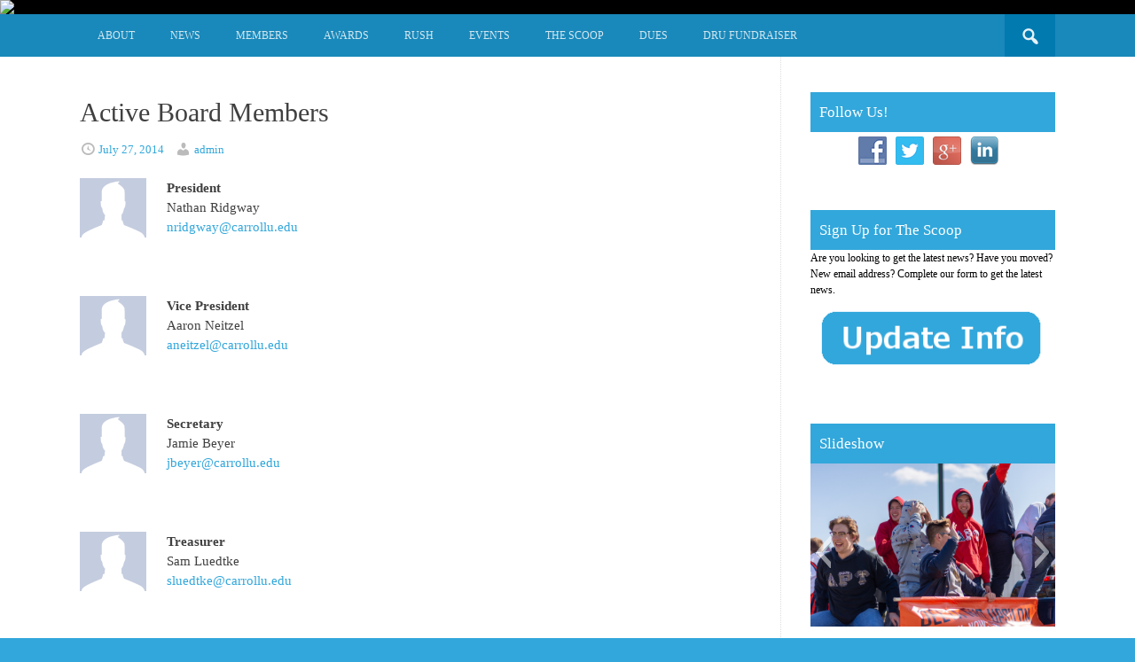

--- FILE ---
content_type: text/html; charset=UTF-8
request_url: http://deltarhoupsilon.org/boardmembers/active-board-members/
body_size: 8724
content:
<!DOCTYPE html>
<html lang="en">
<head>
<meta charset="UTF-8">
<meta name="viewport" content="width=device-width, initial-scale=1">
<title>Active Board Members | deltarhoupsilon.org</title>
<link rel="profile" href="http://gmpg.org/xfn/11">
<link rel="pingback" href="http://deltarhoupsilon.org/xmlrpc.php">

<meta name='robots' content='max-image-preview:large' />
<link rel='dns-prefetch' href='//s.w.org' />
<link rel="alternate" type="application/rss+xml" title="deltarhoupsilon.org &raquo; Feed" href="http://deltarhoupsilon.org/feed/" />
<link rel="alternate" type="application/rss+xml" title="deltarhoupsilon.org &raquo; Comments Feed" href="http://deltarhoupsilon.org/comments/feed/" />
<link rel="alternate" type="text/calendar" title="deltarhoupsilon.org &raquo; iCal Feed" href="http://deltarhoupsilon.org/events/?ical=1" />
<script type="text/javascript">
window._wpemojiSettings = {"baseUrl":"https:\/\/s.w.org\/images\/core\/emoji\/14.0.0\/72x72\/","ext":".png","svgUrl":"https:\/\/s.w.org\/images\/core\/emoji\/14.0.0\/svg\/","svgExt":".svg","source":{"concatemoji":"http:\/\/deltarhoupsilon.org\/wp-includes\/js\/wp-emoji-release.min.js?ver=6.0.11"}};
/*! This file is auto-generated */
!function(e,a,t){var n,r,o,i=a.createElement("canvas"),p=i.getContext&&i.getContext("2d");function s(e,t){var a=String.fromCharCode,e=(p.clearRect(0,0,i.width,i.height),p.fillText(a.apply(this,e),0,0),i.toDataURL());return p.clearRect(0,0,i.width,i.height),p.fillText(a.apply(this,t),0,0),e===i.toDataURL()}function c(e){var t=a.createElement("script");t.src=e,t.defer=t.type="text/javascript",a.getElementsByTagName("head")[0].appendChild(t)}for(o=Array("flag","emoji"),t.supports={everything:!0,everythingExceptFlag:!0},r=0;r<o.length;r++)t.supports[o[r]]=function(e){if(!p||!p.fillText)return!1;switch(p.textBaseline="top",p.font="600 32px Arial",e){case"flag":return s([127987,65039,8205,9895,65039],[127987,65039,8203,9895,65039])?!1:!s([55356,56826,55356,56819],[55356,56826,8203,55356,56819])&&!s([55356,57332,56128,56423,56128,56418,56128,56421,56128,56430,56128,56423,56128,56447],[55356,57332,8203,56128,56423,8203,56128,56418,8203,56128,56421,8203,56128,56430,8203,56128,56423,8203,56128,56447]);case"emoji":return!s([129777,127995,8205,129778,127999],[129777,127995,8203,129778,127999])}return!1}(o[r]),t.supports.everything=t.supports.everything&&t.supports[o[r]],"flag"!==o[r]&&(t.supports.everythingExceptFlag=t.supports.everythingExceptFlag&&t.supports[o[r]]);t.supports.everythingExceptFlag=t.supports.everythingExceptFlag&&!t.supports.flag,t.DOMReady=!1,t.readyCallback=function(){t.DOMReady=!0},t.supports.everything||(n=function(){t.readyCallback()},a.addEventListener?(a.addEventListener("DOMContentLoaded",n,!1),e.addEventListener("load",n,!1)):(e.attachEvent("onload",n),a.attachEvent("onreadystatechange",function(){"complete"===a.readyState&&t.readyCallback()})),(e=t.source||{}).concatemoji?c(e.concatemoji):e.wpemoji&&e.twemoji&&(c(e.twemoji),c(e.wpemoji)))}(window,document,window._wpemojiSettings);
</script>
<style type="text/css">
img.wp-smiley,
img.emoji {
	display: inline !important;
	border: none !important;
	box-shadow: none !important;
	height: 1em !important;
	width: 1em !important;
	margin: 0 0.07em !important;
	vertical-align: -0.1em !important;
	background: none !important;
	padding: 0 !important;
}
</style>
	<link rel='stylesheet' id='wp-block-library-css'  href='http://deltarhoupsilon.org/wp-includes/css/dist/block-library/style.min.css?ver=6.0.11' type='text/css' media='all' />
<style id='global-styles-inline-css' type='text/css'>
body{--wp--preset--color--black: #000000;--wp--preset--color--cyan-bluish-gray: #abb8c3;--wp--preset--color--white: #ffffff;--wp--preset--color--pale-pink: #f78da7;--wp--preset--color--vivid-red: #cf2e2e;--wp--preset--color--luminous-vivid-orange: #ff6900;--wp--preset--color--luminous-vivid-amber: #fcb900;--wp--preset--color--light-green-cyan: #7bdcb5;--wp--preset--color--vivid-green-cyan: #00d084;--wp--preset--color--pale-cyan-blue: #8ed1fc;--wp--preset--color--vivid-cyan-blue: #0693e3;--wp--preset--color--vivid-purple: #9b51e0;--wp--preset--gradient--vivid-cyan-blue-to-vivid-purple: linear-gradient(135deg,rgba(6,147,227,1) 0%,rgb(155,81,224) 100%);--wp--preset--gradient--light-green-cyan-to-vivid-green-cyan: linear-gradient(135deg,rgb(122,220,180) 0%,rgb(0,208,130) 100%);--wp--preset--gradient--luminous-vivid-amber-to-luminous-vivid-orange: linear-gradient(135deg,rgba(252,185,0,1) 0%,rgba(255,105,0,1) 100%);--wp--preset--gradient--luminous-vivid-orange-to-vivid-red: linear-gradient(135deg,rgba(255,105,0,1) 0%,rgb(207,46,46) 100%);--wp--preset--gradient--very-light-gray-to-cyan-bluish-gray: linear-gradient(135deg,rgb(238,238,238) 0%,rgb(169,184,195) 100%);--wp--preset--gradient--cool-to-warm-spectrum: linear-gradient(135deg,rgb(74,234,220) 0%,rgb(151,120,209) 20%,rgb(207,42,186) 40%,rgb(238,44,130) 60%,rgb(251,105,98) 80%,rgb(254,248,76) 100%);--wp--preset--gradient--blush-light-purple: linear-gradient(135deg,rgb(255,206,236) 0%,rgb(152,150,240) 100%);--wp--preset--gradient--blush-bordeaux: linear-gradient(135deg,rgb(254,205,165) 0%,rgb(254,45,45) 50%,rgb(107,0,62) 100%);--wp--preset--gradient--luminous-dusk: linear-gradient(135deg,rgb(255,203,112) 0%,rgb(199,81,192) 50%,rgb(65,88,208) 100%);--wp--preset--gradient--pale-ocean: linear-gradient(135deg,rgb(255,245,203) 0%,rgb(182,227,212) 50%,rgb(51,167,181) 100%);--wp--preset--gradient--electric-grass: linear-gradient(135deg,rgb(202,248,128) 0%,rgb(113,206,126) 100%);--wp--preset--gradient--midnight: linear-gradient(135deg,rgb(2,3,129) 0%,rgb(40,116,252) 100%);--wp--preset--duotone--dark-grayscale: url('#wp-duotone-dark-grayscale');--wp--preset--duotone--grayscale: url('#wp-duotone-grayscale');--wp--preset--duotone--purple-yellow: url('#wp-duotone-purple-yellow');--wp--preset--duotone--blue-red: url('#wp-duotone-blue-red');--wp--preset--duotone--midnight: url('#wp-duotone-midnight');--wp--preset--duotone--magenta-yellow: url('#wp-duotone-magenta-yellow');--wp--preset--duotone--purple-green: url('#wp-duotone-purple-green');--wp--preset--duotone--blue-orange: url('#wp-duotone-blue-orange');--wp--preset--font-size--small: 13px;--wp--preset--font-size--medium: 20px;--wp--preset--font-size--large: 36px;--wp--preset--font-size--x-large: 42px;}.has-black-color{color: var(--wp--preset--color--black) !important;}.has-cyan-bluish-gray-color{color: var(--wp--preset--color--cyan-bluish-gray) !important;}.has-white-color{color: var(--wp--preset--color--white) !important;}.has-pale-pink-color{color: var(--wp--preset--color--pale-pink) !important;}.has-vivid-red-color{color: var(--wp--preset--color--vivid-red) !important;}.has-luminous-vivid-orange-color{color: var(--wp--preset--color--luminous-vivid-orange) !important;}.has-luminous-vivid-amber-color{color: var(--wp--preset--color--luminous-vivid-amber) !important;}.has-light-green-cyan-color{color: var(--wp--preset--color--light-green-cyan) !important;}.has-vivid-green-cyan-color{color: var(--wp--preset--color--vivid-green-cyan) !important;}.has-pale-cyan-blue-color{color: var(--wp--preset--color--pale-cyan-blue) !important;}.has-vivid-cyan-blue-color{color: var(--wp--preset--color--vivid-cyan-blue) !important;}.has-vivid-purple-color{color: var(--wp--preset--color--vivid-purple) !important;}.has-black-background-color{background-color: var(--wp--preset--color--black) !important;}.has-cyan-bluish-gray-background-color{background-color: var(--wp--preset--color--cyan-bluish-gray) !important;}.has-white-background-color{background-color: var(--wp--preset--color--white) !important;}.has-pale-pink-background-color{background-color: var(--wp--preset--color--pale-pink) !important;}.has-vivid-red-background-color{background-color: var(--wp--preset--color--vivid-red) !important;}.has-luminous-vivid-orange-background-color{background-color: var(--wp--preset--color--luminous-vivid-orange) !important;}.has-luminous-vivid-amber-background-color{background-color: var(--wp--preset--color--luminous-vivid-amber) !important;}.has-light-green-cyan-background-color{background-color: var(--wp--preset--color--light-green-cyan) !important;}.has-vivid-green-cyan-background-color{background-color: var(--wp--preset--color--vivid-green-cyan) !important;}.has-pale-cyan-blue-background-color{background-color: var(--wp--preset--color--pale-cyan-blue) !important;}.has-vivid-cyan-blue-background-color{background-color: var(--wp--preset--color--vivid-cyan-blue) !important;}.has-vivid-purple-background-color{background-color: var(--wp--preset--color--vivid-purple) !important;}.has-black-border-color{border-color: var(--wp--preset--color--black) !important;}.has-cyan-bluish-gray-border-color{border-color: var(--wp--preset--color--cyan-bluish-gray) !important;}.has-white-border-color{border-color: var(--wp--preset--color--white) !important;}.has-pale-pink-border-color{border-color: var(--wp--preset--color--pale-pink) !important;}.has-vivid-red-border-color{border-color: var(--wp--preset--color--vivid-red) !important;}.has-luminous-vivid-orange-border-color{border-color: var(--wp--preset--color--luminous-vivid-orange) !important;}.has-luminous-vivid-amber-border-color{border-color: var(--wp--preset--color--luminous-vivid-amber) !important;}.has-light-green-cyan-border-color{border-color: var(--wp--preset--color--light-green-cyan) !important;}.has-vivid-green-cyan-border-color{border-color: var(--wp--preset--color--vivid-green-cyan) !important;}.has-pale-cyan-blue-border-color{border-color: var(--wp--preset--color--pale-cyan-blue) !important;}.has-vivid-cyan-blue-border-color{border-color: var(--wp--preset--color--vivid-cyan-blue) !important;}.has-vivid-purple-border-color{border-color: var(--wp--preset--color--vivid-purple) !important;}.has-vivid-cyan-blue-to-vivid-purple-gradient-background{background: var(--wp--preset--gradient--vivid-cyan-blue-to-vivid-purple) !important;}.has-light-green-cyan-to-vivid-green-cyan-gradient-background{background: var(--wp--preset--gradient--light-green-cyan-to-vivid-green-cyan) !important;}.has-luminous-vivid-amber-to-luminous-vivid-orange-gradient-background{background: var(--wp--preset--gradient--luminous-vivid-amber-to-luminous-vivid-orange) !important;}.has-luminous-vivid-orange-to-vivid-red-gradient-background{background: var(--wp--preset--gradient--luminous-vivid-orange-to-vivid-red) !important;}.has-very-light-gray-to-cyan-bluish-gray-gradient-background{background: var(--wp--preset--gradient--very-light-gray-to-cyan-bluish-gray) !important;}.has-cool-to-warm-spectrum-gradient-background{background: var(--wp--preset--gradient--cool-to-warm-spectrum) !important;}.has-blush-light-purple-gradient-background{background: var(--wp--preset--gradient--blush-light-purple) !important;}.has-blush-bordeaux-gradient-background{background: var(--wp--preset--gradient--blush-bordeaux) !important;}.has-luminous-dusk-gradient-background{background: var(--wp--preset--gradient--luminous-dusk) !important;}.has-pale-ocean-gradient-background{background: var(--wp--preset--gradient--pale-ocean) !important;}.has-electric-grass-gradient-background{background: var(--wp--preset--gradient--electric-grass) !important;}.has-midnight-gradient-background{background: var(--wp--preset--gradient--midnight) !important;}.has-small-font-size{font-size: var(--wp--preset--font-size--small) !important;}.has-medium-font-size{font-size: var(--wp--preset--font-size--medium) !important;}.has-large-font-size{font-size: var(--wp--preset--font-size--large) !important;}.has-x-large-font-size{font-size: var(--wp--preset--font-size--x-large) !important;}
</style>
<link rel='stylesheet' id='document-gallery-css'  href='http://deltarhoupsilon.org/wp-content/plugins/document-gallery/assets/css/style.min.css?ver=4.4.3' type='text/css' media='all' />
<link rel='stylesheet' id='eic_public-css'  href='http://deltarhoupsilon.org/wp-content/plugins/easy-image-collage/css/public.css?ver=1.13.3' type='text/css' media='screen' />
<link rel='stylesheet' id='social-widget-css'  href='http://deltarhoupsilon.org/wp-content/plugins/social-media-widget/social_widget.css?ver=6.0.11' type='text/css' media='all' />
<link rel='stylesheet' id='dashicons-css'  href='http://deltarhoupsilon.org/wp-includes/css/dashicons.min.css?ver=6.0.11' type='text/css' media='all' />
<link rel='stylesheet' id='earthpro-style-css'  href='http://deltarhoupsilon.org/wp-content/themes/earth-pro/style.css?ver=6.0.11' type='text/css' media='all' />
<link rel='stylesheet' id='wpgmp-frontend_css-css'  href='http://deltarhoupsilon.org/wp-content/plugins/wp-google-map-plugin/assets/css/frontend.css?ver=6.0.11' type='text/css' media='all' />
		<script type="text/javascript">
			ajaxurl = typeof(ajaxurl) !== 'string' ? 'http://deltarhoupsilon.org/wp-admin/admin-ajax.php' : ajaxurl;
		</script>
		<script type='text/javascript' src='http://deltarhoupsilon.org/wp-includes/js/jquery/jquery.min.js?ver=3.6.0' id='jquery-core-js'></script>
<script type='text/javascript' src='http://deltarhoupsilon.org/wp-includes/js/jquery/jquery-migrate.min.js?ver=3.3.2' id='jquery-migrate-js'></script>
<script type='text/javascript' src='http://deltarhoupsilon.org/wp-content/plugins/awesome-logos/js/awesome.logos.js?ver=1' id='wps-logos-js-js'></script>
<link rel="https://api.w.org/" href="http://deltarhoupsilon.org/wp-json/" /><link rel="alternate" type="application/json" href="http://deltarhoupsilon.org/wp-json/wp/v2/posts/48" /><link rel="EditURI" type="application/rsd+xml" title="RSD" href="http://deltarhoupsilon.org/xmlrpc.php?rsd" />
<link rel="wlwmanifest" type="application/wlwmanifest+xml" href="http://deltarhoupsilon.org/wp-includes/wlwmanifest.xml" /> 
<meta name="generator" content="WordPress 6.0.11" />
<link rel="canonical" href="http://deltarhoupsilon.org/boardmembers/active-board-members/" />
<link rel='shortlink' href='http://deltarhoupsilon.org/?p=48' />
<link rel="alternate" type="application/json+oembed" href="http://deltarhoupsilon.org/wp-json/oembed/1.0/embed?url=http%3A%2F%2Fdeltarhoupsilon.org%2Fboardmembers%2Factive-board-members%2F" />
<link rel="alternate" type="text/xml+oembed" href="http://deltarhoupsilon.org/wp-json/oembed/1.0/embed?url=http%3A%2F%2Fdeltarhoupsilon.org%2Fboardmembers%2Factive-board-members%2F&#038;format=xml" />
<style type="text/css">.eic-image .eic-image-caption {bottom: 0;left: 0;right: 0;text-align: left;font-size: 12px;color: rgba(255,255,255,1);background-color: rgba(0,0,0,0.7);}</style><meta name="tec-api-version" content="v1"><meta name="tec-api-origin" content="http://deltarhoupsilon.org"><link rel="alternate" href="http://deltarhoupsilon.org/wp-json/tribe/events/v1/" /><style>
/* BODY */
#top-bar {background:#1988ba;}.current_page_item a, #masthead {background:#000000;}a,#colophon .site-info a {color:#32a7db;}#topbar-search button:hover,.main-navigation li:hover a,.main-navigation a:hover,.button,button,
input[type="button"],input[type="reset"],input[type="submit"] {background:#32a7db;}@media screen and (max-width: 600px) {.menu-toggle,#site-navigation li {background:#32a7db;}}.button:hover,button:hover,input[type="button"]:hover,input[type="reset"]:hover,input[type="submit"]:hover {background:#2886af;}html,#colophon,#breadcrumbs-wrap {background:#32a7db;}</style>
			<!-- Easy Columns 2.1.1 by Pat Friedl http://www.patrickfriedl.com -->
			<link rel="stylesheet" href="http://deltarhoupsilon.org/wp-content/plugins/easy-columns/css/easy-columns.css" type="text/css" media="screen, projection" />
			</head>

<body class="post-template-default single single-post postid-48 single-format-standard tribe-no-js group-blog">
<div id="page" class="hfeed site">
<header id="masthead" class="site-header" role="banner">
		<!--?php earthpro_branding();?-->
<img src="http://beta.deltarhoupsilon.org/wp-content/uploads/2014/10/dru.jpeg" style="
    display: block;
    margin-left: auto;
    margin-right: auto"></img>
	</header><!-- #masthead -->

	<div id="top-bar">
		<nav id="site-navigation" class="main-navigation" role="navigation">
		<div id="topbar-search"><form role="search" method="get" class="search-form" action="http://deltarhoupsilon.org">
	<button type="submit" class="search-submit"><i class="dashicons dashicons-search"></i></button>
	<label>
		<span class="screen-reader-text">Search for:</span>
		<input type="search" class="search-field" placeholder="Search and hit enter" value="" name="s" title="Search for:">
	</label>
</form></div>
			<h1 class="menu-toggle"><i class="dashicons dashicons-menu"></i></h1>
			<a class="skip-link screen-reader-text" href="#content">Skip to content</a>
			<div class="menu-main-menu-container"><ul id="menu-main-menu" class="menu"><li id="menu-item-10" class="menu-item menu-item-type-post_type menu-item-object-page menu-item-home menu-item-10"><a href="http://deltarhoupsilon.org/about-2/">About</a></li>
<li id="menu-item-362" class="menu-item menu-item-type-taxonomy menu-item-object-category menu-item-362"><a href="http://deltarhoupsilon.org/category/news/">News</a></li>
<li id="menu-item-368" class="menu-item menu-item-type-post_type menu-item-object-page menu-item-has-children menu-item-368"><a href="http://deltarhoupsilon.org/members/">Members</a>
<ul class="sub-menu">
	<li id="menu-item-375" class="menu-item menu-item-type-post_type menu-item-object-page menu-item-375"><a href="http://deltarhoupsilon.org/board-members/">Alumni Board Members</a></li>
	<li id="menu-item-374" class="menu-item menu-item-type-post_type menu-item-object-page menu-item-374"><a href="http://deltarhoupsilon.org/active-board-members/">Active Board Members</a></li>
	<li id="menu-item-58" class="menu-item menu-item-type-taxonomy menu-item-object-category menu-item-58"><a href="http://deltarhoupsilon.org/category/activemembers/">Active Members</a></li>
	<li id="menu-item-19" class="menu-item menu-item-type-post_type menu-item-object-page menu-item-19"><a href="http://deltarhoupsilon.org/prospective-members/">Prospective Members</a></li>
	<li id="menu-item-653" class="menu-item menu-item-type-post_type menu-item-object-page menu-item-653"><a href="http://deltarhoupsilon.org/where-are-they-now/">Where Are They Now?</a></li>
	<li id="menu-item-365" class="menu-item menu-item-type-post_type menu-item-object-page menu-item-365"><a href="http://deltarhoupsilon.org/missing-members/">Missing Members</a></li>
	<li id="menu-item-626" class="menu-item menu-item-type-taxonomy menu-item-object-category menu-item-626"><a href="http://deltarhoupsilon.org/category/pastactiveexecutiveboardmembers/">Past Active Executive Board Members</a></li>
	<li id="menu-item-845" class="menu-item menu-item-type-post_type menu-item-object-page menu-item-845"><a href="http://deltarhoupsilon.org/dru-composites/">DRU Composites</a></li>
	<li id="menu-item-524" class="menu-item menu-item-type-taxonomy menu-item-object-category menu-item-524"><a href="http://deltarhoupsilon.org/category/inmemoriam/">In Memoriam</a></li>
</ul>
</li>
<li id="menu-item-505" class="menu-item menu-item-type-post_type menu-item-object-page menu-item-has-children menu-item-505"><a href="http://deltarhoupsilon.org/awards/">Awards</a>
<ul class="sub-menu">
	<li id="menu-item-506" class="menu-item menu-item-type-taxonomy menu-item-object-category menu-item-506"><a href="http://deltarhoupsilon.org/category/fraternityawards/">Fraternity Awards</a></li>
	<li id="menu-item-508" class="menu-item menu-item-type-taxonomy menu-item-object-category menu-item-508"><a href="http://deltarhoupsilon.org/category/fraternityearnedawards/">Fraternity Earned Awards</a></li>
</ul>
</li>
<li id="menu-item-16" class="menu-item menu-item-type-post_type menu-item-object-page menu-item-16"><a href="http://deltarhoupsilon.org/rush/">Rush</a></li>
<li id="menu-item-713" class="menu-item menu-item-type-custom menu-item-object-custom menu-item-713"><a href="http://www.deltarhoupsilon.org/events/">Events</a></li>
<li id="menu-item-407" class="menu-item menu-item-type-post_type menu-item-object-page menu-item-407"><a href="http://deltarhoupsilon.org/the-scoop/">The Scoop</a></li>
<li id="menu-item-379" class="menu-item menu-item-type-post_type menu-item-object-page menu-item-379"><a href="http://deltarhoupsilon.org/dues/">Dues</a></li>
<li id="menu-item-1297" class="menu-item menu-item-type-post_type menu-item-object-page menu-item-1297"><a href="http://deltarhoupsilon.org/dru-fundraiser/">DRU Fundraiser</a></li>
</ul></div>		</nav><!-- #site-navigation -->
		<div class="clear"></div>
	</div>
	



	<div id="content" class="site-content">
	<div id="primary" class="content-area">
		<main id="main" class="site-main" role="main">

		
			
<article id="post-48" class="post-48 post type-post status-publish format-standard hentry category-boardmembers">
	<header class="entry-header">
		<h1 class="entry-title">Active Board Members</h1>

		<div class="entry-meta">
			<span class="posted-on"><i class="dashicons dashicons-clock"></i> <a href="http://deltarhoupsilon.org/boardmembers/active-board-members/" rel="bookmark"><time class="entry-date published" datetime="2014-07-27T03:34:04-05:00">July 27, 2014</time><time class="updated" datetime="2014-08-08T06:55:50-05:00">August 8, 2014</time></a></span><span class="byline"> <i class="dashicons dashicons-admin-users"></i> <span class="author vcard"><a class="url fn n" href="http://deltarhoupsilon.org/author/admin/">admin</a></span></span>		</div><!-- .entry-meta -->
	</header><!-- .entry-header -->

	<div class="entry-content">
		<p><strong><strong><img class="alignleft wp-image-223" src="http://www.deltarhoupsilon.org/wp-content/uploads/2014/07/silhouette-150x150.png" alt="silhouette" width="75" height="67" srcset="http://deltarhoupsilon.org/wp-content/uploads/2014/07/silhouette-300x268.png 300w, http://deltarhoupsilon.org/wp-content/uploads/2014/07/silhouette.png 396w" sizes="(max-width: 75px) 100vw, 75px" /></strong>President</strong><br />
Nathan Ridgway<br />
<a href="mailto:nridgway@carrollu.edu">nridgway@carrollu.edu</a></p>
<p>&nbsp;</p>
<p><strong><strong><img class="alignleft wp-image-223" src="http://www.deltarhoupsilon.org/wp-content/uploads/2014/07/silhouette-150x150.png" alt="silhouette" width="75" height="67" srcset="http://deltarhoupsilon.org/wp-content/uploads/2014/07/silhouette-300x268.png 300w, http://deltarhoupsilon.org/wp-content/uploads/2014/07/silhouette.png 396w" sizes="(max-width: 75px) 100vw, 75px" /></strong>Vice President</strong><br />
Aaron Neitzel<br />
<a href="mailto:aneitzel@carrollu.edu">aneitzel@carrollu.edu</a></p>
<p>&nbsp;</p>
<p><strong><strong><img class="alignleft wp-image-223" src="http://www.deltarhoupsilon.org/wp-content/uploads/2014/07/silhouette-150x150.png" alt="silhouette" width="75" height="67" srcset="http://deltarhoupsilon.org/wp-content/uploads/2014/07/silhouette-300x268.png 300w, http://deltarhoupsilon.org/wp-content/uploads/2014/07/silhouette.png 396w" sizes="(max-width: 75px) 100vw, 75px" /></strong>Secretary</strong><br />
Jamie Beyer<br />
<a href="mailto:jbeyer@carrollu.edu">jbeyer@carrollu.edu</a></p>
<p>&nbsp;</p>
<p><strong><strong><img class="alignleft wp-image-223" src="http://www.deltarhoupsilon.org/wp-content/uploads/2014/07/silhouette-150x150.png" alt="silhouette" width="75" height="67" srcset="http://deltarhoupsilon.org/wp-content/uploads/2014/07/silhouette-300x268.png 300w, http://deltarhoupsilon.org/wp-content/uploads/2014/07/silhouette.png 396w" sizes="(max-width: 75px) 100vw, 75px" /></strong>Treasurer</strong><br />
Sam Luedtke<br />
<a href="mailto:sluedtke@carrollu.edu">sluedtke@carrollu.edu</a></p>
<p>&nbsp;</p>
<p><strong><strong><img class="alignleft wp-image-223" src="http://www.deltarhoupsilon.org/wp-content/uploads/2014/07/silhouette-150x150.png" alt="silhouette" width="75" height="67" srcset="http://deltarhoupsilon.org/wp-content/uploads/2014/07/silhouette-300x268.png 300w, http://deltarhoupsilon.org/wp-content/uploads/2014/07/silhouette.png 396w" sizes="(max-width: 75px) 100vw, 75px" /></strong>Social Chair</strong><br />
Ben Greer<br />
<a href="mailto:bgreer@carrollu.edu">bgreer@carrollu.edu</a></p>
<p>&nbsp;</p>
<p><strong><strong><img class="alignleft wp-image-223" src="http://www.deltarhoupsilon.org/wp-content/uploads/2014/07/silhouette-150x150.png" alt="silhouette" width="75" height="67" srcset="http://deltarhoupsilon.org/wp-content/uploads/2014/07/silhouette-300x268.png 300w, http://deltarhoupsilon.org/wp-content/uploads/2014/07/silhouette.png 396w" sizes="(max-width: 75px) 100vw, 75px" /></strong>Rush Chair</strong><br />
Zach Bernard<br />
<a href="mailto:zbernard@carrollu.edu">zbernard@carrollu.edu</a></p>
<p>&nbsp;</p>
<p><strong><strong><img class="alignleft wp-image-223" src="http://www.deltarhoupsilon.org/wp-content/uploads/2014/07/silhouette-150x150.png" alt="silhouette" width="75" height="67" srcset="http://deltarhoupsilon.org/wp-content/uploads/2014/07/silhouette-300x268.png 300w, http://deltarhoupsilon.org/wp-content/uploads/2014/07/silhouette.png 396w" sizes="(max-width: 75px) 100vw, 75px" /></strong>Academic Chair</strong><br />
Michael Beining<br />
<a href="mailto:mbeining@carrollu.edu">mbeining@carrollu.edu</a></p>
<p>&nbsp;</p>
<p><strong><strong><img class="alignleft wp-image-223" src="http://www.deltarhoupsilon.org/wp-content/uploads/2014/07/silhouette-150x150.png" alt="silhouette" width="75" height="67" srcset="http://deltarhoupsilon.org/wp-content/uploads/2014/07/silhouette-300x268.png 300w, http://deltarhoupsilon.org/wp-content/uploads/2014/07/silhouette.png 396w" sizes="(max-width: 75px) 100vw, 75px" /></strong>Pledge Warden</strong><br />
Jimmy Curtiss<br />
<a href="mailto:jcurtiss@carrollu.edu">jcurtiss@carrollu.edu</a></p>
<p>&nbsp;</p>
<p><strong><strong><img class="alignleft wp-image-223" src="http://www.deltarhoupsilon.org/wp-content/uploads/2014/07/silhouette-150x150.png" alt="silhouette" width="75" height="67" srcset="http://deltarhoupsilon.org/wp-content/uploads/2014/07/silhouette-300x268.png 300w, http://deltarhoupsilon.org/wp-content/uploads/2014/07/silhouette.png 396w" sizes="(max-width: 75px) 100vw, 75px" /></strong>Risk Management Chair</strong><br />
Justin Jasniewski<br />
<a href="mailto:jjasniew@carrollu.edu">jjasniew@carrollu.edu</a><strong> </strong></p>
			</div><!-- .entry-content -->

	<footer class="entry-footer">
		<i class="dashicons dashicons-category"></i> <a href="http://deltarhoupsilon.org/category/boardmembers/" rel="category tag">Board Members</a>. <i class="dashicons dashicons-admin-links"></i> <a href="http://deltarhoupsilon.org/boardmembers/active-board-members/" rel="bookmark">permalink</a>.
			</footer><!-- .entry-footer -->
</article><!-- #post-## -->

				<nav class="navigation post-navigation" role="navigation">
		<h1 class="screen-reader-text">Post navigation</h1>
		<div class="nav-links">
			<div class="nav-previous"><a href="http://deltarhoupsilon.org/inmemoriam/henry-wade-fall-2000/" rel="prev"><span class="meta-nav">&larr;</span> Henry Wade &#8211; Fall 2000</a></div><div class="nav-next"><a href="http://deltarhoupsilon.org/boardmembers/alumni-board-members/" rel="next">Alumni Board Members <span class="meta-nav">&rarr;</span></a></div>		</div><!-- .nav-links -->
	</nav><!-- .navigation -->
	
			
		
		</main><!-- #main -->
	</div><!-- #primary -->

<div id="content-border"></div>
	<div id="secondary" class="widget-area" role="complementary">
		<aside id="social-widget-2" class="widget Social_Widget"><h1 class="widget-title">Follow Us!</h1><div class="socialmedia-buttons smw_center"><a href="https://www.facebook.com/groups/11701689810/" rel="nofollow" target="_blank"><img width="32" height="32" src="http://deltarhoupsilon.org/wp-content/plugins/social-media-widget/images/default/32/facebook.png" 
				alt="Follow Us on Facebook" 
				title="Follow Us on Facebook" style="opacity: 0.8; -moz-opacity: 0.8;" class="fade" /></a><a href="https://twitter.com/DeltaRhoUpsilon" rel="nofollow" target="_blank"><img width="32" height="32" src="http://deltarhoupsilon.org/wp-content/plugins/social-media-widget/images/default/32/twitter.png" 
				alt="Follow Us on Twitter" 
				title="Follow Us on Twitter" style="opacity: 0.8; -moz-opacity: 0.8;" class="fade" /></a><a href="https://plus.google.com/116891019379692896288/posts" rel="publisher" target="_blank"><img width="32" height="32" src="http://deltarhoupsilon.org/wp-content/plugins/social-media-widget/images/default/32/googleplus.png" 
				alt="Follow Us on Google+" 
				title="Follow Us on Google+" style="opacity: 0.8; -moz-opacity: 0.8;" class="fade" /></a><a href="http://www.linkedin.com/groups/Delta-Rho-Upsilon-900177/about" rel="nofollow" target="_blank"><img width="32" height="32" src="http://deltarhoupsilon.org/wp-content/plugins/social-media-widget/images/default/32/linkedin.png" 
				alt="Follow Us on LinkedIn" 
				title="Follow Us on LinkedIn" style="opacity: 0.8; -moz-opacity: 0.8;" class="fade" /></a></div></aside><aside id="text-3" class="widget widget_text"><h1 class="widget-title">Sign Up for The Scoop</h1>			<div class="textwidget"><font size="2" color="black">

Are you looking to get the latest news?  Have you moved?  New email address?  Complete our form to get the latest news.

</font size="2" color="black">
<br>
<center><a href="http://www.deltarhoupsilon.org/?p=430"><img src="http://www.deltarhoupsilon.org/wp-content/uploads/2014/10/UpdateInfo.gif"></a></center></div>
		</aside><aside id="slideshowwidget-2" class="widget SlideshowWidget"><h1 class="widget-title">Slideshow</h1>
	<div class="slideshow_container slideshow_container_style-light" style="height: 200px; " data-slideshow-id="1387" data-style-name="style-light" data-style-version="2.3.1" >

					<div class="slideshow_loading_icon"></div>
		
		<div class="slideshow_content" style="display: none;">

			<div class="slideshow_view">
				<div class="slideshow_slide slideshow_slide_image">
											<img src="http://deltarhoupsilon.org/wp-content/uploads/2019/11/2019-10-12-Waukesha-DRU-201.jpg" alt="2019-10-12 - Waukesha - DRU - 20" width="3000" height="2000" />
										<div class="slideshow_description_box slideshow_transparent">
						<div class="slideshow_title">2019-10-12 - Waukesha - DRU - 20</div>											</div>
				</div>

						<div style="clear: both;"></div></div><div class="slideshow_view">
				<div class="slideshow_slide slideshow_slide_image">
											<img src="http://deltarhoupsilon.org/wp-content/uploads/2019/11/2019-10-12-Waukesha-DRU-18.jpg" alt="2019-10-12 - Waukesha - DRU - 18" width="3000" height="2000" />
										<div class="slideshow_description_box slideshow_transparent">
						<div class="slideshow_title">2019-10-12 - Waukesha - DRU - 18</div>											</div>
				</div>

						<div style="clear: both;"></div></div><div class="slideshow_view">
				<div class="slideshow_slide slideshow_slide_image">
											<img src="http://deltarhoupsilon.org/wp-content/uploads/2019/11/2019-10-12-Waukesha-DRU-22.jpg" alt="2019-10-12 - Waukesha - DRU - 22" width="3000" height="2000" />
										<div class="slideshow_description_box slideshow_transparent">
						<div class="slideshow_title">2019-10-12 - Waukesha - DRU - 22</div>											</div>
				</div>

						<div style="clear: both;"></div></div><div class="slideshow_view">
				<div class="slideshow_slide slideshow_slide_image">
											<img src="http://deltarhoupsilon.org/wp-content/uploads/2019/11/2019-10-12-Waukesha-DRU-16.jpg" alt="2019-10-12 - Waukesha - DRU - 16" width="3000" height="2000" />
										<div class="slideshow_description_box slideshow_transparent">
						<div class="slideshow_title">2019-10-12 - Waukesha - DRU - 16</div>											</div>
				</div>

						<div style="clear: both;"></div></div><div class="slideshow_view">
				<div class="slideshow_slide slideshow_slide_image">
											<img src="http://deltarhoupsilon.org/wp-content/uploads/2019/11/2019-10-12-Waukesha-DRU-14.jpg" alt="2019-10-12 - Waukesha - DRU - 14" width="3000" height="2000" />
										<div class="slideshow_description_box slideshow_transparent">
						<div class="slideshow_title">2019-10-12 - Waukesha - DRU - 14</div>											</div>
				</div>

						<div style="clear: both;"></div></div><div class="slideshow_view">
				<div class="slideshow_slide slideshow_slide_image">
											<img src="http://deltarhoupsilon.org/wp-content/uploads/2019/11/2019-10-12-Waukesha-DRU-12.jpg" alt="2019-10-12 - Waukesha - DRU - 12" width="3000" height="2000" />
										<div class="slideshow_description_box slideshow_transparent">
						<div class="slideshow_title">2019-10-12 - Waukesha - DRU - 12</div>											</div>
				</div>

						<div style="clear: both;"></div></div><div class="slideshow_view">
				<div class="slideshow_slide slideshow_slide_image">
											<img src="http://deltarhoupsilon.org/wp-content/uploads/2019/11/2019-10-12-Waukesha-DRU-11.jpg" alt="2019-10-12 - Waukesha - DRU - 11" width="3000" height="2000" />
										<div class="slideshow_description_box slideshow_transparent">
						<div class="slideshow_title">2019-10-12 - Waukesha - DRU - 11</div>											</div>
				</div>

						<div style="clear: both;"></div></div><div class="slideshow_view">
				<div class="slideshow_slide slideshow_slide_image">
											<img src="http://deltarhoupsilon.org/wp-content/uploads/2019/11/2019-10-12-Waukesha-DRU-9.jpg" alt="2019-10-12 - Waukesha - DRU - 9" width="3000" height="2000" />
										<div class="slideshow_description_box slideshow_transparent">
						<div class="slideshow_title">2019-10-12 - Waukesha - DRU - 9</div>											</div>
				</div>

						<div style="clear: both;"></div></div><div class="slideshow_view">
				<div class="slideshow_slide slideshow_slide_image">
											<img src="http://deltarhoupsilon.org/wp-content/uploads/2019/11/2019-10-12-Waukesha-DRU-3.jpg" alt="2019-10-12 - Waukesha - DRU - 3" width="3000" height="2000" />
										<div class="slideshow_description_box slideshow_transparent">
						<div class="slideshow_title">2019-10-12 - Waukesha - DRU - 3</div>											</div>
				</div>

						<div style="clear: both;"></div></div>
		</div>

		<div class="slideshow_controlPanel slideshow_transparent" style="display: none;"><ul><li class="slideshow_togglePlay" data-play-text="Play" data-pause-text="Pause"></li></ul></div>

		<div class="slideshow_button slideshow_previous slideshow_transparent" role="button" data-previous-text="Previous" style="display: none;"></div>
		<div class="slideshow_button slideshow_next slideshow_transparent" role="button" data-next-text="Next" style="display: none;"></div>

		<div class="slideshow_pagination" style="display: none;" data-go-to-text="Go to slide"><div class="slideshow_pagination_center"></div></div>

		<!-- WordPress Slideshow Version 2.3.1 -->

			</div>

</aside>	</div><!-- #secondary -->

	</div><!-- #content -->
	<footer id="colophon" class="site-footer" role="contentinfo">
					<div class="site-info">
				<a href="http://wordpress.org/">Proudly powered by WordPress</a>
				<span class="sep"> | </span>
				Theme: earthpro by <a href="http://www.vathemes.com" rel="designer">VA Themes</a>.			</div><!-- .site-info -->
			</footer><!-- #colophon -->
</div><!-- #page -->

		<script>
		( function ( body ) {
			'use strict';
			body.className = body.className.replace( /\btribe-no-js\b/, 'tribe-js' );
		} )( document.body );
		</script>
		<script> /* <![CDATA[ */var tribe_l10n_datatables = {"aria":{"sort_ascending":": activate to sort column ascending","sort_descending":": activate to sort column descending"},"length_menu":"Show _MENU_ entries","empty_table":"No data available in table","info":"Showing _START_ to _END_ of _TOTAL_ entries","info_empty":"Showing 0 to 0 of 0 entries","info_filtered":"(filtered from _MAX_ total entries)","zero_records":"No matching records found","search":"Search:","all_selected_text":"All items on this page were selected. ","select_all_link":"Select all pages","clear_selection":"Clear Selection.","pagination":{"all":"All","next":"Next","previous":"Previous"},"select":{"rows":{"0":"","_":": Selected %d rows","1":": Selected 1 row"}},"datepicker":{"dayNames":["Sunday","Monday","Tuesday","Wednesday","Thursday","Friday","Saturday"],"dayNamesShort":["Sun","Mon","Tue","Wed","Thu","Fri","Sat"],"dayNamesMin":["S","M","T","W","T","F","S"],"monthNames":["January","February","March","April","May","June","July","August","September","October","November","December"],"monthNamesShort":["January","February","March","April","May","June","July","August","September","October","November","December"],"monthNamesMin":["Jan","Feb","Mar","Apr","May","Jun","Jul","Aug","Sep","Oct","Nov","Dec"],"nextText":"Next","prevText":"Prev","currentText":"Today","closeText":"Done","today":"Today","clear":"Clear"}};/* ]]> */ </script><link rel='stylesheet' id='tribe-events-custom-jquery-styles-css'  href='http://deltarhoupsilon.org/wp-content/plugins/the-events-calendar/vendor/jquery/smoothness/jquery-ui-1.8.23.custom.css?ver=5.16.4' type='text/css' media='all' />
<link rel='stylesheet' id='tribe-events-bootstrap-datepicker-css-css'  href='http://deltarhoupsilon.org/wp-content/plugins/the-events-calendar/vendor/bootstrap-datepicker/css/bootstrap-datepicker.standalone.min.css?ver=5.16.4' type='text/css' media='all' />
<link rel='stylesheet' id='tribe-events-calendar-style-css'  href='http://deltarhoupsilon.org/wp-content/plugins/the-events-calendar/src/resources/css/tribe-events-theme.min.css?ver=5.16.4' type='text/css' media='all' />
<link rel='stylesheet' id='slideshow-jquery-image-gallery-stylesheet_functional-css'  href='http://deltarhoupsilon.org/wp-content/plugins/slideshow-jquery-image-gallery/style/SlideshowPlugin/functional.css?ver=2.3.1' type='text/css' media='all' />
<link rel='stylesheet' id='slideshow-jquery-image-gallery-stylesheet_style-light-css'  href='http://deltarhoupsilon.org/wp-content/plugins/slideshow-jquery-image-gallery/css/style-light.css?ver=2.3.1' type='text/css' media='all' />
<script type='text/javascript' src='http://deltarhoupsilon.org/wp-content/plugins/document-gallery/assets/js/gallery.min.js?ver=4.4.3' id='document-gallery-js'></script>
<script type='text/javascript' id='eic_public-js-extra'>
/* <![CDATA[ */
var eic_public = {"responsive_breakpoint":"300","responsive_layout":""};
/* ]]> */
</script>
<script type='text/javascript' src='http://deltarhoupsilon.org/wp-content/plugins/easy-image-collage/js/public.js?ver=1.13.3' id='eic_public-js'></script>
<script type='text/javascript' src='http://deltarhoupsilon.org/wp-content/themes/earth-pro/js/navigation.js?ver=20120206' id='earthpro-navigation-js'></script>
<script type='text/javascript' src='http://deltarhoupsilon.org/wp-content/themes/earth-pro/js/skip-link-focus-fix.js?ver=20130115' id='earthpro-skip-link-focus-fix-js'></script>
<script type='text/javascript' src='https://maps.google.com/maps/api/js?libraries=geometry%2Cplaces%2Cweather%2Cpanoramio%2Cdrawing&#038;language=en&#038;ver=6.0.11' id='wpgmp-google-api-js'></script>
<script type='text/javascript' id='wpgmp-google-map-main-js-extra'>
/* <![CDATA[ */
var wpgmp_local = {"all_location":"All","show_locations":"Show Locations","sort_by":"Sort by","wpgmp_not_working":"Not working...","select_category":"Select Category","place_icon_url":"http:\/\/deltarhoupsilon.org\/wp-content\/plugins\/wp-google-map-plugin\/assets\/images\/icons\/"};
/* ]]> */
</script>
<script type='text/javascript' src='http://deltarhoupsilon.org/wp-content/plugins/wp-google-map-plugin/assets/js/maps.js?ver=2.3.4' id='wpgmp-google-map-main-js'></script>
<script type='text/javascript' id='slideshow-jquery-image-gallery-script-js-extra'>
/* <![CDATA[ */
var SlideshowPluginSettings_1387 = {"animation":"random","slideSpeed":"1","descriptionSpeed":"0.4","intervalSpeed":"5","slidesPerView":"1","maxWidth":"0","aspectRatio":"3:1","height":"200","imageBehaviour":"natural","showDescription":"true","hideDescription":"true","preserveSlideshowDimensions":"false","enableResponsiveness":"true","play":"true","loop":"true","pauseOnHover":"true","controllable":"true","hideNavigationButtons":"false","showPagination":"true","hidePagination":"true","controlPanel":"false","hideControlPanel":"true","waitUntilLoaded":"true","showLoadingIcon":"true","random":"false","avoidFilter":"true"};
var slideshow_jquery_image_gallery_script_adminURL = "http:\/\/deltarhoupsilon.org\/wp-admin\/";
/* ]]> */
</script>
<script type='text/javascript' src='http://deltarhoupsilon.org/wp-content/plugins/slideshow-jquery-image-gallery/js/min/all.frontend.min.js?ver=2.3.1' id='slideshow-jquery-image-gallery-script-js'></script>

</body>
</html>


--- FILE ---
content_type: text/css
request_url: http://deltarhoupsilon.org/wp-content/themes/earth-pro/style.css?ver=6.0.11
body_size: 5085
content:
/*
Theme Name: Earth Pro
Theme URI: 
Author: VAthemes.com
Author URI: http://www.vathemes.com	
Description: Good design style with a focus on a more corporate style business layout. Includes custom colors and other features for the Theme Customizer and a language file for translation.
Version: 1.0.5
License: GNU General Public License
License URI: license.txt
Text Domain: earthpro
Domain Path: /languages/
Tags: two-columns,one-column,right-sidebar,responsive-layout,custom-background,custom-colors,custom-menu,featured-images,full-width-template,sticky-post,theme-options,threaded-comments,translation-ready

Earth Pro is based on Underscores http://underscores.me/, (C) 2012-2014
Automattic, Inc.
/*--------------------------------------------------------------
Reset
--------------------------------------------------------------*/
html, body, div, span, applet, object, iframe,h1, h2, h3, h4, h5, h6, p, blockquote, pre,a, abbr, acronym, address, big, cite, code,del, dfn, em, font, ins, kbd, q, s, samp,small, strike, strong, sub, sup, tt, var, dl, dt, dd, ol, ul, li,fieldset, form, label, legend, table, caption, tbody, tfoot, thead, tr, th, td {border: 0;font-family: "Century Gothic";font-size: 100%;font-style: inherit;font-weight: inherit;margin: 0;outline: 0;padding: 0;vertical-align: baseline;}
html {font-size: 62.5%;overflow-y: scroll;-webkit-text-size-adjust: 100%;-ms-text-size-adjust:100%;}
*,*:before,*:after {-webkit-box-sizing: border-box;-moz-box-sizing:border-box;box-sizing:border-box;}
body {background: #fff;}
article,aside,details,figcaption,figure,footer,header,main,nav,section {display: block;}
ol, ul {list-style: none;}
table {border-collapse: separate;border-spacing: 0;}
caption, th, td {font-weight: normal;text-align: left;}
blockquote:before, blockquote:after,
q:before, q:after {content: "";}
blockquote, q {quotes: "" "";}
a:focus {outline: thin dotted;}
a:hover,
a:active {outline: 0;}
a img {border: 0;}

/*--------------------------------------------------------------
Typography
--------------------------------------------------------------*/
html {background:#404040;}
body,button,input,select,textarea {color: #404040;font-family: "Century Gothic";font-size: 15px;font-size: 1.5rem;line-height: 1.5;}
h1 {font-size:30px;font-weight:normal;}
h2 {font-size:24px;font-weight:normal;}
h3 {font-size:20px;font-weight:bold;}
h4 {font-size:18px;font-weight:bold;}
h5 {font-size:16px;font-weight:normal;}
h6 {font-size:14px;font-weight:bold;}
h1, h2, h3, h4, h5, h6 {clear: both;}
p {margin-bottom: 1.5em;}
b, strong {font-weight: bold;}
dfn, cite, em, i {font-style: italic;}
blockquote {margin: 0 1.5em;}
address {margin: 0 0 1.5em;}
pre {background: #eee;font-family: "Century Gothic"!important; Courier, monospace;font-size: 15px;font-size: 1.5rem;line-height: 1.6;margin-bottom: 1.6em;max-width: 100%;overflow: auto;padding: 1.6em;}
code, kbd, tt, var {font: 15px Monaco, Consolas, "Andale Mono", "DejaVu Sans Mono", monospace;}
abbr, acronym {border-bottom: 1px dotted #666;cursor: help;}
mark, ins {background: #fff9c0;text-decoration: none;}
sup,sub {font-size: 75%;height: 0;line-height: 0;position: relative;vertical-align: baseline;}
sup {bottom: 1ex;}
sub {top: .5ex;}
small {font-size: 75%;}
big {font-size: 125%;}

/*--------------------------------------------------------------
Elements
--------------------------------------------------------------*/
hr {background-color: #ccc;border: 0;height: 1px;margin-bottom: 1.5em;}
ul, ol {margin: 0 0 2em 3em;}
ul {list-style: disc;}
ol {list-style: decimal;font-weight:600;}
ol ol {list-style:upper-alpha;font-weight:400;}
ol ol ol {list-style:lower-roman;font-weight:200;}
.content-area li {margin-bottom: 10px;margin-top: 10px;}
li > ul,
li > ol {margin-bottom: 0;margin-left: 2em;}
dt {font-weight: bold;}
dd {margin: 0 1.5em 1.5em;}
img {height: auto; max-width: 100%;}
figure {margin: 0;}
table {margin: 0 0 1.5em;width: 100%;}
th {font-weight: bold;}

/*--------------------------------------------------------------
Forms
--------------------------------------------------------------*/
button, input, select, textarea { font-size: 100%;vertical-align: baseline; *vertical-align: middle;}

input[type="checkbox"], input[type="radio"] { padding: 0;}

input[type="search"] { -webkit-appearance: textfield; -webkit-box-sizing: content-box;-moz-box-sizing: content-box; box-sizing:         content-box; }

input[type="search"]::-webkit-search-decoration {-webkit-appearance: none;}

button::-moz-focus-inner,input::-moz-focus-inner {border: 0;padding: 0;}

input[type="text"],input[type="email"],input[type="url"],input[type="password"],input[type="search"],textarea {color: #666;border: 1px solid #ccc;border-radius: 3px;padding: 5px;}

input[type="text"]:focus,input[type="email"]:focus,input[type="url"]:focus,input[type="password"]:focus,input[type="search"]:focus,
textarea:focus {color: #111;}

textarea {overflow: auto; vertical-align: top; width: 98%;}


/*--------------------------------------------------------------
Navigation
--------------------------------------------------------------*/

/*--------------------------------------------------------------
Links
--------------------------------------------------------------*/
a {text-decoration:none;color:#32a7db;}
a:hover,a:focus,a:active {text-decoration:underline;}
/* a:visited {color: #C73E20;} */

/*--------------------------------------------------------------
Topbar Menu
--------------------------------------------------------------*/
#top-bar {background: #1988ba;display:block;}
.main-navigation {clear: both;display: block;width: 100%;}
.main-navigation ul {list-style: none;margin: 0;padding-left: 0;}
.main-navigation li {float: left;position: relative;}
.main-navigation a {display: block;text-decoration: none;transition:all 0.3s ease;padding: 15px 20px;display: block;color: rgba(255,255,255,0.8);font-weight: 200;font-size: 12px;text-transform: uppercase;}
.main-navigation ul ul {box-shadow: 0 3px 3px rgba(0, 0, 0, 0.2);display: none;float: left;left: 0;position: absolute;top: auto;z-index: 99999;}
.main-navigation ul ul ul {left: 100%;top: 0;}
.main-navigation ul ul a {width: 200px;color:#333;padding:10px 15px;}
.main-navigation ul li:hover > ul {display: block;}
.main-navigation .current_page_item a,.main-navigation .current-menu-item a {}
.main-navigation li:hover a,.main-navigation a:hover {background:#32a7db;text-decoration:none; transition: all 1s ease 0s !important; 
}
.current_page_item a {background:#017ab0;  border-left: solid #32a7db 2px;}
.main-navigation ul ul,.main-navigation li:hover ul a {background: #fdfdfd;  transition: all 1s ease 0s !important;   }
.main-navigation ul ul a:hover,.main-navigation ul ul li.current_page_item a {background: #ededed;  border-left: solid #32a7db 2px; }

/* Small menu */
.menu-toggle {cursor: pointer;display: none;}
#site-navigation h1 i.dashicons {font-size: 24px;width: 20px;
height: 20px;}

/*--------------------------------------------------------------
Topbar Search
--------------------------------------------------------------*/
#topbar-search {display:block;font-size:16px;float:right;color:#fff;height:48px;text-align:right;overflow: hidden;}
#topbar-search:hover button {float:right;}
#topbar-search button {padding: 13px 20px 15px 17px;margin: 0;font-size: 20px;float:right; background:#017AB0;}
#topbar-search button:hover {background:#32a7db;}
#topbar-search button i {font-size:24px;}
#topbar-search form button:hover i {margin-top: 0px;}
#topbar-search > form > label > input {margin: 0; border-radius: 0; border: 0; padding: 14px 0 13px; background:rgba(255,255,255,0); background:none;width:0; transition:width 0.7s ease,padding 0.7s ease;background:rgba(255,255,255,1);font-size:14px;box-shadow: none;}
#topbar-search > form:hover > label > input {width:155px;padding:14px 13px 13px;}
#topbar-search form {height:48px;overflow:hidden;}

/*--------------------------------------------------------------
Content Navigation
--------------------------------------------------------------*/
.site-main .comment-navigation,.site-main .paging-navigation,.site-main .post-navigation {margin: 0 0 1.5em;overflow: hidden;}
.comment-navigation .nav-previous,.paging-navigation .nav-previous,.post-navigation .nav-previous {float: left;width: 50%;}
.comment-navigation .nav-next,.paging-navigation .nav-next,.post-navigation .nav-next {float: right;text-align: right;width: 50%;}

/*--------------------------------------------------------------
Breadcrumbs
--------------------------------------------------------------*/
#breadcrumbs-wrap {padding:20px 0;background:#404040;color:rgba(255,255,255,0.6);}
#breadcrumbs-container {max-width: 1100px;margin: 0 auto;}
p#breadcrumbs {margin-bottom:0;font-size:13px;}
#breadcrumbs span span {margin: 0 10px;font-weight:light;}
#breadcrumbs span span span {margin: 0;font-weight:light;}

/*--------------------------------------------------------------
Accessibility
--------------------------------------------------------------*/
/* Text meant only for screen readers */
.screen-reader-text {clip: rect(1px, 1px, 1px, 1px);position: absolute !important;}

.screen-reader-text:hover,.screen-reader-text:active,.screen-reader-text:focus {background-color: #f1f1f1;border-radius: 3px;box-shadow: 0 0 2px 2px rgba(0, 0, 0, 0.6);clip: auto !important;color: #21759b;display: block;font-size: 14px;font-weight: bold;height: auto;left: 5px;line-height: normal;padding: 15px 23px 14px;text-decoration: none;top: 5px;width: auto;z-index: 100000;}

/*--------------------------------------------------------------
Alignments
--------------------------------------------------------------*/
.alignleft {display: inline;float: left;margin-right: 1.5em;}
.alignright {display: inline;float: right;margin-left: 1.5em;}
.aligncenter {clear: both;display: block;margin: 0 auto;}

/*--------------------------------------------------------------
Clearings
--------------------------------------------------------------*/
.clear:before,.clear:after,.entry-content:before,.entry-content:after,.comment-content:before,.comment-content:after,.site-header:before,.site-header:after,.site-content:before,.site-content:after,.site-footer:before,.site-footer:after {content: '';display: table;}

.clear:after,.entry-content:after,.comment-content:after,.site-header:after,.site-content:after,.site-footer:after {clear: both;}

/*--------------------------------------------------------------
Widgets
--------------------------------------------------------------*/
h1.widget-title {background-color: #32A7DB;
    color: #FFFFFF;
    font-size: 17px;
    font-weight: 300;
    padding: 10px;}
.widget ul {list-style:none;margin:10px 0;}
.widget ul li {display:block;padding:7px;border-bottom: 1px dotted #ddd;}
.widget input[type="search"] {width: 94%;padding:7px;}
.widget li.recentcomments {padding:7px;display:inline-block;}
.widget {margin: 0 0 4em;font-size:12px;}
.widget select {max-width: 100%;}
.widget_search .search-submit {display: none;}

/*--------------------------------------------------------------
Content
--------------------------------------------------------------*/

#content {overflow:hidden;/* One True Layout Method for equal column heights */}
#main {padding-bottom: 20px;/* One True Layout Method for equal column heights */}
.entry-meta,.entry-footer {font-size: 13px;color: #bbb;margin-top: 10px;font-weight: 300;clear:both;}
.entry-meta .dashicons,.entry-footer .dashicons {font-size:18px;height:18px;width:18px;}
.entry-meta i,.entry-footer i,.entry-meta span,.entry-footer span {line-height: 1.1;margin-left:10px;}
.entry-meta i:first-child,.entry-footer i:first-child,.entry-meta span:first-child, .entry-footer span:first-child,.entry-meta span.author.vcard {margin-left:0;}

/*--------------------------------------------------------------
Posts and pages
--------------------------------------------------------------*/
.sticky {}
article.hentry {margin: 0 0 2.5em;border-bottom: 1px dotted #ddd;padding:0 0 3em;padding-right: 4%;margin-right: -4%;}
article.sticky {background: #f8f8f8;padding: 4%;margin-right: -4.35%;border-left:1px dotted #ddd;border-top:1px dotted #ddd;}
.byline,.updated {display: none;}
.single .byline,.group-blog .byline {display: inline;}
.page-content,.entry-content,.entry-summary {margin: 1.5em 0 0;}
.page-links {clear: both;margin: 0 0 1.5em;}
/*.entry-content {background: #fff;border-radius: 2px;padding:30px;margin:1.5em 0;border: 1px dotted #ddd;}*/
h1.entry-title a {color: inherit;padding-bottom: 10px;margin-bottom: 10px;}
h1.entry title a:hover {text-decoration:none;border-bottom: 1px dotted #999;}
.page-header h1 {font-size: 40px;font-weight:300;}
.page-header {margin-bottom: 2.5em;border-bottom: 1px dotted #ddd;margin-right: -4%;padding-bottom: 2.5em;padding-right: 4%;}
.taxonomy-description {font-weight: 200;font-size: 18px;}
.taxonomy-description p {margin-bottom:0;}
.attachment-post-thumbnail,.wp-post-image {margin-bottom: 1.5em;opacity: 0.85;transition:0.5s ease opacity;}
.attachment-post-thumbnail:hover,.wp-post-image:hover {opacity: 1;}
.entry-summary .attachment-post-thumbnail {margin-left: 20px;}

/*--------------------------------------------------------------
Asides
--------------------------------------------------------------*/
.blog .format-aside .entry-title,.archive .format-aside .entry-title {display: none;}

/*--------------------------------------------------------------
Comments
--------------------------------------------------------------*/
.comment-content a {word-wrap: break-word;}
.bypostauthor {}
ol.commentlist {list-style:none;margin:0;}
li.comment article.comment {padding:20px;border-radius:3px;margin-bottom:20px;}
li.comment.even article.comment{background:#f9f9f9;}
li.comment.odd article.comment {background:#eee;}
li.comment ul li.comment.even article.comment{background:#f9f9f9;}
li.comment ul li.comment.odd article.comment {background:#eee;}
li.comment ul li.comment ul li.comment.even article.comment{background:#f9f9f9;}
li.comment ul li.comment ul li.comment.odd article.comment {background:#eee;}
li.comment ul li.comment ul li.comment ul li.comment.even article.comment{background:#f9f9f9;}
li.comment ul li.comment ul li.comment ul li.comment.odd article.comment {background:#eee;}
li.comment ul {margin-left:40px;list-style:none;}
li.comment .avatar {float:right;}
li.comment .comment-author.vcard {font-weight:700;line-height:20px;}
li.comment .comment-author.vcard .fn {text-transform:uppercase;font-size:14px;}
li.comment cite {font-style:normal;}
li.comment .comment-meta {margin-bottom:20px;}
ol.comment-list,ol.comment-list ol {margin: 0;list-style: none;}
ol.comment-list ol {margin-left:40px;}
article.comment-body {background: rgba(0,0,0,0.05);padding: 20px;margin-bottom: 20px;font-weight:normal;}

/*--------------------------------------------------------------
Infinite scroll
--------------------------------------------------------------*/
.infinite-scroll .paging-navigation,.infinite-scroll.neverending .site-footer {display: none;}
.infinity-end.neverending .site-footer {display: block;}

/*--------------------------------------------------------------
Media
--------------------------------------------------------------*/
.page-content img.wp-smiley,.entry-content img.wp-smiley,.comment-content img.wp-smiley {border: none;margin-bottom: 0;margin-top: 0;padding: 0;}

.wp-caption {border: 1px solid #ededed;margin-bottom: 1.5em;max-width: 100%;border-radius: 3px;}
.wp-caption img[class*="wp-image-"] {display: block;margin: 1.2% auto 0;max-width: 98%;}
.wp-caption-text {text-align: center;}
.wp-caption .wp-caption-text {margin: 0.8075em 0;}
.site-main .gallery {margin-bottom: 1.5em;}
.gallery-caption {}
.site-main .gallery a img {border: none;height: auto;max-width: 90%;}
.site-main .gallery dd,.site-main .gallery figcaption {margin: 0;}
embed,iframe,object {max-width: 100%;}

/*--------------------------------------------------------------
Basic Layout
--------------------------------------------------------------*/
#site-navigation, #masthead .site-branding, #colophon .site-info, #content {margin: 0 auto;max-width: 100%;width: 1100px;display:block;}

#primary {float: left;width:71.9%;padding: 40px 3% 0 0;border-right: 1px dotted #ddd;margin-bottom: -99999px;padding-bottom: 99999px;/* One True Layout Method for equal column heights */}

#secondary {float: right;width: 28.1%;padding: 40px 0 0 3%;}

#primary.full-width {width:100%;padding:40px 0 0;border-right:0;margin-bottom:0;padding-bottom:0;}

body.page-template-tpl-left-sidebar-php #secondary {float:left;padding:40px 3% 0 0;margin-bottom: -99999px;padding-bottom: 99999px;}

body.page-template-tpl-left-sidebar-php #primary {float:right;padding: 40px 0 0 3%;border-left: 1px dotted #ddd;border-right:0;margin-bottom:0;padding-bottom:0;}

/*--------------------------------------------------------------
Site Branding
--------------------------------------------------------------*/
#mastheadOld {background:#32a7db;clear:both;}
#masthead {background:#000000;clear:both;}
h1.site-title, h2.site-description {text-align: center;}
h1.site-title a {font-size:60px;color:#fff;text-decoration:none;font-weight: bold;text-shadow: 0 1px 1px #666;line-height: 1.1;letter-spacing: -3px;}
h2.site-description {font-size: 16px;font-weight: 200;color: rgba(255,255,255,0.7);}

/*--------------------------------------------------------------
Footer
--------------------------------------------------------------*/
#colophon {background:#32a7db;}
#colophon .site-info {text-align: center;color:#f2efdc;font-size:14px;padding:40px 0;font-weight: 200;}
#colophon .site-info a {color:#FFFFFF;}

/*--------------------------------------------------------------
Buttons
--------------------------------------------------------------*/
.button,
button,
input[type="button"],
input[type="reset"],
input[type="submit"] {border: 0;
border-radius: 0px;
background: #1988BA;
color: rgba(255, 255, 255, .9);
cursor: pointer;
-webkit-appearance: button;
font-size: 14px;
font-size: 1.5rem;
line-height: 1;
padding: 15px 20px;
font-weight: 300;
transition:background 0.5s ease;
}

.button {-webkit-appearance: none;}

.continue-reading-button {display:inline-block;margin-bottom:20px;}

.button:hover,button:hover,input[type="button"]:hover,input[type="reset"]:hover,input[type="submit"]:hover {background:#32a7db;text-decoration:none;}

.button:focus,button:focus,input[type="button"]:focus,input[type="reset"]:focus,input[type="submit"]:focus,.button:active,button:active,input[type="button"]:active,input[type="reset"]:active,input[type="submit"]:active {box-shadow: inset 0 -1px 0 rgba(0,0,0, 0.5), inset 0 2px 5px rgba(0, 0, 0, 0.15);}

/*--------------------------------------------------------------
Responsive
--------------------------------------------------------------*/
@media screen and (max-width: 1110px) {
	#content {padding-left:1%;padding-right:1%;max-width:100%;}
}

@media screen and (max-width: 767px) {
	#primary, #secondary {width:100%;float:none;padding:20px;border:0px;margin:0;}
}

@media screen and (max-width: 600px) {
	.menu-toggle,.main-navigation.toggled .nav-menu {display: block;}
	.menu-toggle {margin-top: -48px;}
	ul.nav-menu {clear:both;}
	.main-navigation ul {display: none;}
	.menu-toggle {display:block;padding:12px 20px 12px 15px;font-size:16px;float:left;background:#F24C27;color:#fff;font-weight:normal;}
	#site-navigation li {float:none;background:#F24C27;}
	.main-navigation ul a {border-bottom:1px solid rgba(0,0,0,0.1);}
	.main-navigation ul ul a {color:rgba(255,255,255,0.8);}
	.main-navigation ul ul,.main-navigation li:hover ul a {background:none;}
	.main-navigation li a:hover,.main-navigation li a:hover,.main-navigation ul ul a:hover {background:rgba(0,0,0,0.3);}
	.current_page_item a,.main-navigation ul ul li.current_page_item a {background:rgba(0,0,0,0.5);}
	.main-navigation ul ul {box-shadow:none;display: block;float: none;left: 0;position: relative;top: auto;z-index: 99999;width:100%;}
	.main-navigation ul ul a {width:auto;padding:15px 20px 15px 35px;}
	.main-navigation ul ul ul a {width:auto;padding:15px 20px 15px 50px;}
	.main-navigation ul ul ul {left: 0;}
}